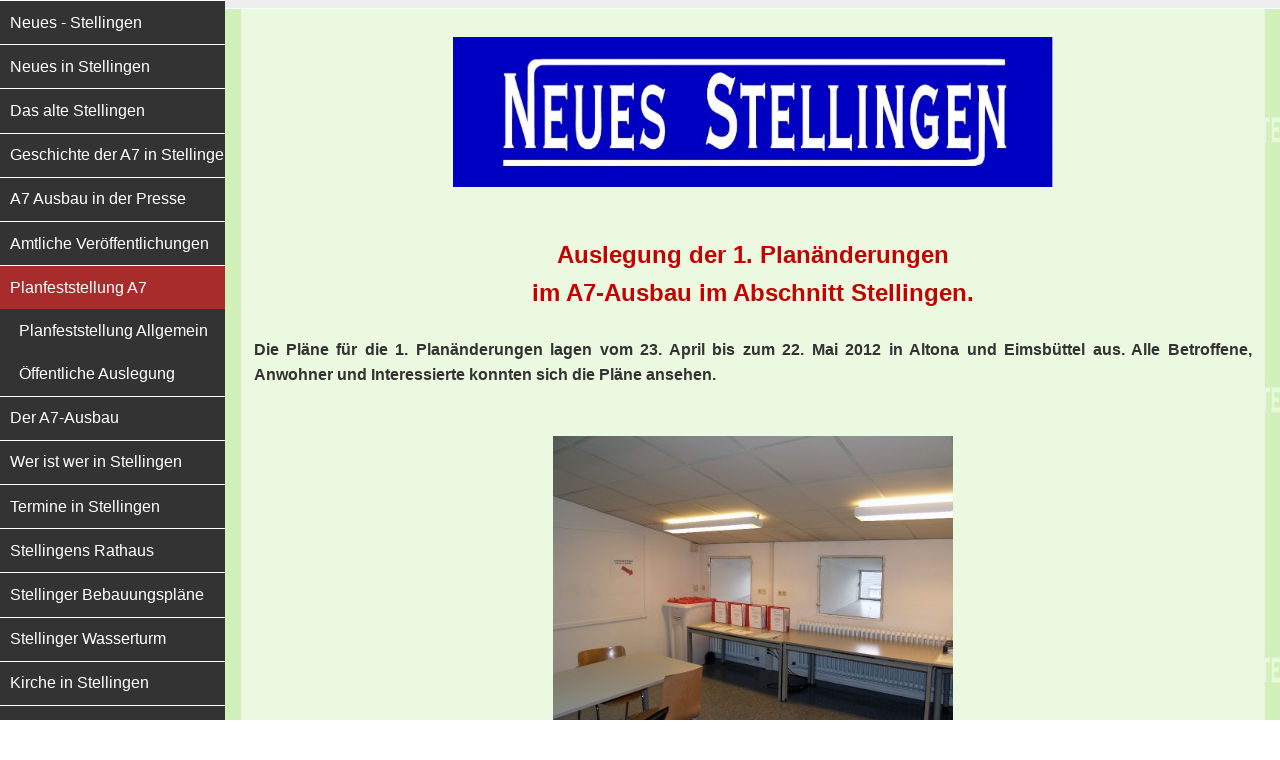

--- FILE ---
content_type: text/html
request_url: https://www.neues-stellingen.com/planfeststellung_a7/m_oeffentliche_auslegung.html
body_size: 8432
content:
<!DOCTYPE html PUBLIC "-//W3C//DTD XHTML 1.0 Transitional//EN" "http://www.w3.org/TR/xhtml1/DTD/xhtml1-transitional.dtd">
<html xmlns="http://www.w3.org/1999/xhtml" lang="de_CH">
<head>
<title>Öffentliche Auslegung</title>
<meta http-equiv="Content-Type" content="text/html; charset=UTF-8" />
<meta http-equiv="content-language" content="de_CH" />
<meta name="description" content="Auslegung der 1. Plan&amp;auml;nderungen im A7-Ausbau im Abschnitt Stellingen. 



 Die Pl&amp;auml;ne f&amp;uuml;r die 1. Plan&amp;auml;nderungen lagen vom 23. April bis zum 22. Mai 2012 in Altona und" />
<meta name="keywords" content="" />
<link rel="shortcut icon" href="/favicon.ico" type="image/x-icon" />
<link href="../center.css" rel="stylesheet" type="text/css" media="screen" />
<link href="../print.css" rel="stylesheet" type="text/css" media="print" />
<meta name="viewport" content="width=device-width, initial-scale=1.0" /><script src="../_js/jquery/jquery-1.7.1.min.js" type="text/javascript">
</script>
<link rel="stylesheet" href="../_js/lightbox/css/jquery.lightbox-0.5.css" type="text/css" media="screen" /><script src="../_js/lightbox/js/jquery.lightbox-0.5.min.js" type="text/javascript">
</script>
<script type="text/javascript">
//<![CDATA[
  $(function() {
    var groupNameToLinks = new Object(); 
    $('a[rel*=lightbox]').each(function(index, value) {
        var regExp = /lightbox\[(\w*)\]/; 
        var relValue = $(this).attr('rel');
        var groupId = regExp.exec(relValue)[1];
        if (!(groupId in groupNameToLinks)) { 
          groupNameToLinks[groupId] = new Array();
         }
        groupNameToLinks[groupId].push(value);
      });  
    for(var links in groupNameToLinks) {
      $(groupNameToLinks[links]).lightBox({fixedNavigation: true,
imageLoading: '../_js/lightbox/images/lightbox-ico-loading.gif',
imageBtnClose: '../_js/lightbox/images/lightbox-btn-close.gif',
imageBtnPrev: '../_js/lightbox/images/prev.gif',
imageBtnNext: '../_js/lightbox/images/next.gif',
imageBlank: '../_js/lightbox/images/lightbox-blank.gif',
txtOf: 'von',
txtImage: 'Bild'
});
    }
  });
//]]>
</script>
</head>
<body class="l-center">
<div id="layout"><!-- Menu toggle -->
 <a href="#menu" id="menuLink" class="menu-link"><!-- Hamburger icon -->
 <span></span></a> 
<div id="menu">
<div class="pure-menu">
<ul class="pure-menu-list">
<li class="pure-menu-item menu-item-divided "><a href="../index.html" target="_self" class="pure-menu-link">Neues - Stellingen</a></li>
<li class="pure-menu-item menu-item-divided "><a href="../neues_in_stellingen/m_neues_in_Stellingen_2018.html" target="_self" class="pure-menu-link">Neues in Stellingen</a></li>
<li class="pure-menu-item menu-item-divided "><a href="../altes_stellingen/m_altes_Stellingen.html" target="_self" class="pure-menu-link">Das alte Stellingen</a></li>
<li class="pure-menu-item menu-item-divided "><a href="../geschichte/m_Geschichte_der_A7.html" target="_self" class="pure-menu-link">Geschichte der A7 in Stellingen</a></li>
<li class="pure-menu-item menu-item-divided "><a href="../Presse/m_A7_Ausbau_in_der_Presse.html" target="_self" class="pure-menu-link">A7 Ausbau in der Presse</a></li>
<li class="pure-menu-item menu-item-divided "><a href="../amtliche_veroeffentlichungen/m_Amtliches.html" target="_self" class="pure-menu-link">Amtliche Veröffentlichungen</a></li>
<li class="pure-menu-item menu-item-divided pure-menu-selected"><a href="../planfeststellung_a7/m_Planfeststellungsverfahren_A7.html" target="_self" class="pure-menu-link">Planfeststellung A7</a> 
<ul class="pure-menu-list subNavigation">
<li class="pure-menu-item "><a href="../planfeststellung_a7/m_planfeststellung_allgemein.html" target="_self" class="pure-menu-link">Planfeststellung Allgemein</a></li>
<li class="pure-menu-item "><a href="../planfeststellung_a7/m_oeffentliche_auslegung.html" target="_self" class="pure-menu-link">Öffentliche Auslegung</a></li>
</ul>
</li>
<li class="pure-menu-item menu-item-divided "><a href="../der_a7-ausbau/m_der_A7-Ausbau.html" target="_self" class="pure-menu-link">Der A7-Ausbau</a></li>
<li class="pure-menu-item menu-item-divided "><a href="../wer_ist_wer/m_wer_ist_wer.html" target="_self" class="pure-menu-link">Wer ist wer in Stellingen</a></li>
<li class="pure-menu-item menu-item-divided "><a href="../termine_in_stellingen/m_Termine_in_Stellingen.html" target="_self" class="pure-menu-link">Termine in Stellingen</a></li>
<li class="pure-menu-item menu-item-divided "><a href="../stellingens_rathaus/m_Stellingens_Rathaus.html" target="_self" class="pure-menu-link">Stellingens Rathaus</a></li>
<li class="pure-menu-item menu-item-divided "><a href="../stellinger_bebauungsplaene/m_Stellinger_Bebauungsplaene.html" target="_self" class="pure-menu-link">Stellinger Bebauungspläne</a></li>
<li class="pure-menu-item menu-item-divided "><a href="../stellinger_wasserturm/m_Stellinger_Wasserturm.html" target="_self" class="pure-menu-link">Stellinger Wasserturm</a></li>
<li class="pure-menu-item menu-item-divided "><a href="../kirche_in_stellingen/m_Kirche_in_Stellingen.html" target="_self" class="pure-menu-link">Kirche in Stellingen</a></li>
<li class="pure-menu-item menu-item-divided "><a href="../neue_mitte_stellingen/m_neue_Mitte_Stellingen.html" target="_self" class="pure-menu-link">Neue Mitte Stellingen</a></li>
<li class="pure-menu-item menu-item-divided "><a href="../kleingartenvereine/m_Kleingartenvereine_in_Stellingen.html" target="_self" class="pure-menu-link">Kleingartenvereine in Stellingen</a></li>
<li class="pure-menu-item menu-item-divided "><a href="../stellinger_hof/m_Stellinger_Hof.html" target="_self" class="pure-menu-link">Stellinger Hof</a></li>
<li class="pure-menu-item menu-item-divided "><a href="../bilder_aus_stellingen/m_Bilder_aus_Stellingen.html" target="_self" class="pure-menu-link">Bilder aus Stellingen</a></li>
<li class="pure-menu-item menu-item-divided "><a href="../lexikon/m_Lexikon.html" target="_self" class="pure-menu-link">Lexikon</a></li>
<li class="pure-menu-item menu-item-divided "><a href="../telefonnummern/m_Telefonnummern.html" target="_self" class="pure-menu-link">Telefonnummern</a></li>
<li class="pure-menu-item menu-item-divided "><a href="../sprichworte/m_Sprichworte.html" target="_self" class="pure-menu-link">Sprichworte</a></li>
<li class="pure-menu-item menu-item-divided "><a href="../impressum_kontakt/m_Impressum.php" target="_self" class="pure-menu-link">Impressum &amp; Kontakt</a></li>
</ul>
<div id="search">
<div class="searchBar">
<form action="../4.php" method="get" name="search"><input class="searchInput" type="text" name="q" value="" /> <input class="searchButton" type="image" alt="Suchen" src="../_pics/ch_weblica_design_responsive_one/lupe/lupe.png" /></form>
</div>
</div>
</div>
</div>
<div id="main">
<div class="header"></div>
<div class="content">
<div class="pure-g">
<div id="centerContent" class="pure-u-1 pure-u-md-24-24"><a name="a5900" id="a5900"></a>
<div class="imageParagraph paragraphBase flex " id="pa5900"><img class="no-border" src="../_pics/18/_600x150_0_36923076923076925_0_0x67_eaf9df/neues_stellingen_3.jpg" alt="Neues_Stellingen" title="Neues_Stellingen" width="600" height="150" /></div>
<a name="a1717" id="a1717"></a> 
<div class="textParagraph paragraphBase flex " id="pa1717"><br />
<div style="text-align: center;"><span class="bigger" style="font-weight: bold; color: rgb(193, 0, 0);"><span style="font-weight: bold;">Auslegung der 1. Planänderungen</span></span><br />
<span class="bigger" style="font-weight: bold; color: rgb(193, 0, 0);"><span style="font-weight: bold;">im A7-Ausbau im Abschnitt Stellingen.</span></span><br />
</div>
<br />
<div style="text-align: justify;"><span style="font-weight: bold;">Die Pläne für die 1. Planänderungen lagen vom 23. April bis zum 22. Mai 2012 in Altona und Eimsbüttel aus. Alle Betroffene, Anwohner und Interessierte konnten sich die Pläne ansehen.</span>
<div style="text-align: justify;"><span style="font-weight: bold;"></span><br />
</div>
</div>
</div>
<a name="a1718" id="a1718"></a>
<div class="imageParagraph paragraphBase flex " id="pa1718"><a href="../_pics/295/Planaenderungen_werden_ausgelegt.jpg" rel="lightbox[2026]" title="Planänderungen im Planfeststellungsverfahren in Stellingen werden ausgelegt"><img class="no-border" src="../_pics/295/_400x300_0_390625_0_0x0_eaf9df/Planaenderungen_werden_ausgelegt.jpg" alt="Planänderungen im Planfeststellungsverfahren in Stellingen werden ausgelegt" title="Planänderungen im Planfeststellungsverfahren in Stellingen werden ausgelegt" width="400" height="300" /></a></div>
<a name="a1719" id="a1719"></a> 
<div class="textParagraph paragraphBase flex " id="pa1719"><span style=""></span>
<div style="text-align: center;"><span style="font-weight: bold; color: rgb(49, 13, 129);">Die Planänderungen im Planfeststellungsverfahren im Planabschnitt Stellingen<br />
werden öffentlich ausgelegt, hier im Rathaus Altona</span><br />
</div>
<br />
<div style="text-align: justify;"><span style="">Im Gegensatz zur Auslegung am Beginn des Planfeststellungsverfahrens mit 12 Ordnern liegen jetzt nur 4 Ordner aus. Es sind Übersichtspläne mit den Änderungen gegenüber den ersten Plänen enthalten. Man braucht deswegen nicht alles überprüfen. Die Einwendungen sind jetzt auch nur gegenüber den Änderungen möglich. Die alten Einwendungen bleiben aber Bestandteil des Planfeststellungsverfahrens. Zudem hatten die Betroffenen Anwohner vorab Informationen vom Vorhabensträger bekommen.</span><br />
</div>
</div>
<a name="a1721" id="a1721"></a>
<div class="imageParagraph paragraphBase flex " id="pa1721"><a href="../_pics/296/_1024x716_1_0_0_0x25_eaf9df/Ordner_mit_Plaenen.jpg" rel="lightbox[2029]" title="Vier Ordner mit Plaenen"><img class="no-border" src="../_pics/296/_400x280_0_390625_0_0x10_eaf9df/Ordner_mit_Plaenen.jpg" alt="Vier Ordner mit Plaenen" title="Vier Ordner mit Plaenen" width="400" height="280" /></a></div>
<a name="a1720" id="a1720"></a> 
<div class="textParagraph paragraphBase flex " id="pa1720">
<div style="text-align: center;"><span style=""></span><span style="font-weight: bold; color: rgb(49, 13, 129);">Die Planänderungen passen in nur vier Ordner</span><br />
</div>
<span style="">&nbsp;</span><br />
<div style="text-align: justify;"><span style="">In den Plänen sind beispielsweise die Höhen des Stellinger Deckels über der Umgebung in ganzer Länge enthalten. Sie liegen im Imbekstieg zwischen 1,89 m bis 3,09 m. inklusive der Nischen im Tunnel für Lichtzeichen, Hinweisschildern und Ventilatoren. Es gibt keine meterhohen Erhöhungen, wie sie lautstark von einigen befürchtet wurden. Im Schopbachweg ragt der Deckel an einigen Stellen bis über 4 m über die Umgebung heraus und steht nur ca. 5 m von den Häusern entfernt (im Imbekstieg ist die geringste Entfernung ca. 10 m). Alle Anwohner haben zudem vorab schon Pläne mit der Situation auf ihren eigenen Grundstücken bekommen.</span><br />
</div>
</div>
<a name="a1723" id="a1723"></a>
<div class="imageParagraph paragraphBase flex " id="pa1723"><a href="../_pics/297/Plan_vom_Stellinger_Deckel.jpg" rel="lightbox[2031]" title="Der Plan vom Stellinger Deckel"><img class="no-border" src="../_pics/297/_400x300_0_390625_0_0x0_eaf9df/Plan_vom_Stellinger_Deckel.jpg" alt="Der Plan vom Stellinger Deckel" title="Der Plan vom Stellinger Deckel" width="400" height="300" /></a></div>
<a name="a1722" id="a1722"></a> 
<div class="textParagraph paragraphBase flex " id="pa1722">
<div style="text-align: center;"><span style=""></span><span style="color: rgb(49, 13, 129); font-weight: bold;">Der Plan vom Stellinger Deckel befindet sich auf mehreren Blättern</span></div>
<span style=""></span><br />
<div style="text-align: justify;"><span style="">Weiter ist den Plänen zu entnehmen, wie die Behelfsbrücke für den Wördemanns Weg aussehen soll und wie sie hergestellt wird. Im Prinzip ähnlich, wie die Brücke für die Güterumgehungsbahn im vergangenen März. An der Ecke Wördemanns Weg und Olloweg kommt ein Treppenhaus zur Richtungsfahrbahn nach Süden und im Betriebsgebäude am Anfang des Theodor Schäfer Damms eine Treppe zur Richtungsfahrbahn nach Norden. Damit gibt es in der Mitte des Tunnels zusätzlich zu den Fluchttüren zur Gegenfahrbahn auch zwei Ausgänge nach draußen. Die Vorhandenen Lärmschutzwälle und Wände am Theodor Schäferdamm und hinter der Güterumgehungsbahn werden zurückgebaut. Am Theodor Schäferdamm wird die Tunneloberfläche einen ebenerdigen Übergang zur Straße erhalten. Der Wall hinter der Güterumgehungsbahn ist der verbreiterten Autobahn im Wege, er wird durch eine neue Lärmschutzwand am Rand der ausgebauten A7 ersetzt. Auf der jetzigen Wiese dahinter wird ein neues Regenrückhaltebecken angelegt.</span><br />
</div>
</div>
<a name="a1725" id="a1725"></a>
<div class="imageParagraph paragraphBase flex " id="pa1725"><a href="../_pics/298/_1024x742_1_0_0_0x12_eaf9df/Plan_mit_Einzelheiten.jpg" rel="lightbox[2033]" title="Plan vom Stellinger Deckel mit Einzelheiten"><img class="no-border" src="../_pics/298/_400x290_0_390625_0_0x5_eaf9df/Plan_mit_Einzelheiten.jpg" alt="Plan vom Stellinger Deckel mit Einzelheiten" title="Plan vom Stellinger Deckel mit Einzelheiten" width="400" height="290" /></a></div>
<a name="a1724" id="a1724"></a> 
<div class="textParagraph paragraphBase flex " id="pa1724">
<div style="text-align: center;"><span style=""></span><span style="font-weight: bold; color: rgb(49, 13, 129);">Einzelne Details mit genauer Ortsangabe sind auf den Plänen</span></div>
<span style=""></span><br />
<div style="text-align: justify;"><span style="">Wenn sich alle die Pläne ansehen würden, bekämen alle einen eigenen Eindruck der tatsächlichen Pläne und dem zukünftigen Stellinger Deckel und sind damit nicht mehr auf die teilweise fantasievollen Gerüchte angewiesen. Dann kann man über Fakten und tatsächlichen Belastungen miteinander reden, um die wirklichen Probleme anzugehen. Dazu gehört immer noch der Baulärm, der laut Baulärmuntersuchung der Fa. Obermeyer Planen + Beraten GmbH zeitweise über 10 dB(A) über dem Eingreifwert liegen soll. Ebenso die erst kürzlich durch den Bundesverkehrsminister geänderte Reihenfolge der Bauabschnitte. Jetzt soll der Abschnitt in Schnelsen zuerst gebaut werden und nicht der am stärksten belastete in Stellingen. Die Folge wird sein, dass später über den fertigen Teil in Schnelsen schneller mehr Fahrzeuge zur Baustelle in Stellingen gelangen können, der Stau und die damit verbundenen Probleme werden so noch gesteigert.&nbsp;Durch den geänderten Bauablauf wird die Bauzeit zudem in die Länge gezogen.<br />
<br />
Di</span><span style="">e Pläne für die geänderte Anschlussstelle Stellingen wurden auf der letzten Sitzung des Bürgerkomitees ausführlich erläutert. Die Umbaumaßnahmen für die Kreuzung Kieler Straße/Sortplatzring sollen zur nächsten Sitzung bekannt sein. Man kann gespannt sein, wie die Kreuzung „ertüchtigt“ werden soll, um den noch stärkeren Verkehr zu bewältigen.</span><br />
</div>
</div>
<a name="a1726" id="a1726"></a> 
<div class="textParagraph paragraphBase flex " id="pa1726">
<div style="text-align: center;"><span style=""></span>
<div style="font-family: Georgia,serif; text-align: center;">
<div style="font-family: Georgia,serif; text-align: center;" class="bigger">
<div style="font-family: Georgia,serif; text-align: center;">
<div style="text-align: center;"><span style="color: rgb(49, 13, 129); font-weight: bold;"><span style="color: rgb(255, 0, 0);"><span style="color: rgb(49, 13, 129); font-weight: bold;"><span style="color: rgb(255, 0, 0);"><span style="color: rgb(49, 13, 129); font-weight: bold;"><span style="color: rgb(255, 0, 0);"><span style="color: rgb(49, 13, 129); font-weight: bold;"><span style="color: rgb(255, 0, 0);"><span style="color: rgb(49, 13, 129); font-weight: bold;"><span style="color: rgb(255, 0, 0);"><span style="color: rgb(49, 13, 129); font-weight: bold;"><span style="color: rgb(255, 0, 0);"><span style="color: rgb(49, 13, 129); font-weight: bold;"><span style="color: rgb(255, 0, 0);"><span style="color: rgb(49, 13, 129); font-weight: bold;"><span style="color: rgb(255, 0, 0);"><span style="color: rgb(49, 13, 129); font-weight: bold;"><span style="color: rgb(255, 0, 0);"><span style="color: rgb(49, 13, 129); font-weight: bold;"><span style="color: rgb(255, 0, 0);"><span style="color: rgb(49, 13, 129); font-weight: bold;"><span style="color: rgb(255, 0, 0);"><span style="color: rgb(49, 13, 129); font-weight: bold;"><span style="color: rgb(255, 0, 0);"><span style="color: rgb(49, 13, 129); font-weight: bold;"><span style="color: rgb(255, 0, 0);"><span style="color: rgb(49, 13, 129); font-weight: bold;"><span style="color: rgb(255, 0, 0);"><span style="color: rgb(49, 13, 129); font-weight: bold;"><span style="color: rgb(255, 0, 0);"><span style="color: rgb(49, 13, 129); font-weight: bold;"><span style="color: rgb(255, 0, 0);"><span style="color: rgb(49, 13, 129); font-weight: bold;"><span style="color: rgb(255, 0, 0);"><span style="color: rgb(49, 13, 129); font-weight: bold;"><span style="color: rgb(255, 0, 0);"><span style="color: rgb(49, 13, 129); font-weight: bold;"><span style="color: rgb(255, 0, 0);"><span style="color: rgb(49, 13, 129); font-weight: bold;"><span style="color: rgb(255, 0, 0);"><span style="color: rgb(49, 13, 129); font-weight: bold;"><span style="color: rgb(255, 0, 0);"><span style="color: rgb(49, 13, 129); font-weight: bold;"><span style="color: rgb(255, 0, 0);"><span style="color: rgb(49, 13, 129); font-weight: bold;"><span style="color: rgb(255, 0, 0);"><span style="color: rgb(49, 13, 129); font-weight: bold;"><span style="color: rgb(255, 0, 0);"><span style="color: rgb(49, 13, 129); font-weight: bold;"><span style="color: rgb(255, 0, 0);"><span style="color: rgb(49, 13, 129); font-weight: bold;"><span style="color: rgb(255, 0, 0);"><span style="color: rgb(49, 13, 129); font-weight: bold;"><span style="color: rgb(255, 0, 0);"><span style="color: rgb(49, 13, 129); font-weight: bold;"><span style="color: rgb(255, 0, 0);"><span style="color: rgb(49, 13, 129); font-weight: bold;"><span style="color: rgb(255, 0, 0);"><span style="color: rgb(49, 13, 129); font-weight: bold;"><span style="color: rgb(255, 0, 0);"><span style="color: rgb(49, 13, 129); font-weight: bold;"><span style="color: rgb(255, 0, 0);"><span style="color: rgb(49, 13, 129); font-weight: bold;"><span style="color: rgb(255, 0, 0);"><span class="bigger">- - - - - - - -</span><span class="smaller" style="font-family: Verdana,Helvetica,sans-serif;"></span></span></span></span></span></span></span></span></span></span></span></span></span></span></span></span></span></span></span></span></span></span></span></span></span></span></span></span></span></span></span></span></span></span></span></span></span></span></span></span></span></span></span></span></span></span></span></span></span></span></span></span></span></span></span></span></span></span></span></span></span></span></span></span></span></div>
</div>
</div>
</div>
<span style="font-weight: bold;"><span style="font-weight: bold;"><span style="font-family: Arial,Helvetica,Verdana,sans-serif; font-weight: bold;" class="big"></span><span class="bigger" style="font-weight: bold; color: rgb(255, 0, 0); font-family: Trebuchet MS,Verdana,sans-serif;"></span></span></span><span style="font-weight: bold;"><span style="font-weight: bold;"><span class="bigger" style="font-weight: bold; color: rgb(255, 0, 0); font-family: Trebuchet MS,Verdana,sans-serif;"></span></span></span><span style="font-weight: bold;"><span style="font-weight: bold;"></span></span></div>
</div>
<a name="a1652" id="a1652"></a> 
<div class="textParagraph paragraphBase flex " id="pa1652"><span class="bigger" style="font-weight: bold; font-family: Georgia,serif; color: rgb(0, 0, 255);"><span style="font-weight: bold;"><br />
</span></span>
<div style="text-align: center; font-family: Verdana,Helvetica,sans-serif;"><span class="bigger" style="font-weight: bold; color: rgb(0, 0, 255);"><span style="font-weight: bold;"><span style="color: rgb(193, 0, 0);">Planänderungen zum A7 Ausbau</span></span></span><br />
<span class="bigger" style="font-weight: bold; color: rgb(0, 0, 255);"><span style="font-weight: bold;"><span style="color: rgb(193, 0, 0);">im Abschnitt Stellingen werden ausgelegt.<br />
<br />
</span></span></span></div>
<span class="big" style="font-weight: bold; color: rgb(49, 13, 129); font-family: Verdana,Helvetica,sans-serif;">Anzeige im Amtlichen Anzeiger Nr. 28 vom 10. APRIL 2012, Überschrift:</span><br style="font-family: Verdana,Helvetica,sans-serif;" />
<br style="font-family: Verdana,Helvetica,sans-serif;" />
<span style="font-weight: bold; font-family: Verdana,Helvetica,sans-serif;">Planfeststellungsverfahren für die 6-/8-streifige Erweiterung der A 7, Planungsabschnitt Stellingen von der Anschlussstelle Hamburg-Volkspark bis zum Autobahndreieck Hamburg-Nordwest – Beantragung von Planänderungen –</span><br style="font-family: Verdana,Helvetica,sans-serif;" />
 <span style="font-family: Verdana,Helvetica,sans-serif;"></span><br style="font-family: Verdana,Helvetica,sans-serif;" />
<span style="font-weight: bold; color: rgb(49, 13, 129); font-family: Verdana,Helvetica,sans-serif;"><span style="font-weight: bold;">Die geänderten Planunterlagen werden<br />
<span style="color: rgb(0, 0, 255);" class="bigger">vom 23. April 2012 bis zum 22. Mai 2012</span><br />
zur Einsicht ausgelegt.</span></span><br style="font-family: Verdana,Helvetica,sans-serif;" />
<br style="font-family: Verdana,Helvetica,sans-serif;" />
<span style="font-family: Verdana,Helvetica,sans-serif;">&nbsp;</span><br style="font-family: Verdana,Helvetica,sans-serif;" />
<span class="bigger" style="font-weight: bold; color: rgb(49, 13, 129); font-family: Verdana,Helvetica,sans-serif;"><span style="font-weight: bold;">Die Orte, an denen die Pläne ausliegen:</span></span><br style="font-family: Verdana,Helvetica,sans-serif;" />
 <span style="font-family: Verdana,Helvetica,sans-serif;"></span><br style="font-family: Verdana,Helvetica,sans-serif;" />
<span style="font-family: Verdana,Helvetica,sans-serif;"></span><span class="big" style="font-weight: bold; font-family: Verdana,Helvetica,sans-serif; color: rgb(0, 0, 255);"><span style="font-weight: bold;">Bezirksamt Eimsbüttel</span></span><br style="font-family: Verdana,Helvetica,sans-serif;" />
<span style="font-family: Verdana,Helvetica,sans-serif;">Grindelberg 66, 20144 Hamburg, Raum 306</span><br style="font-family: Verdana,Helvetica,sans-serif;" />
<span style="font-family: Verdana,Helvetica,sans-serif;">Montag bis Donnerstag von 8.30 Uhr bis 16.00 Uhr</span> <span style="font-family: Verdana,Helvetica,sans-serif;">und Freitag von 8.30 Uhr bis 14.00 Uhr;</span><br style="font-family: Verdana,Helvetica,sans-serif;" />
<span style="font-family: Verdana,Helvetica,sans-serif;">(an Feiertagen ist das Haus geschlossen)</span><br style="font-family: Verdana,Helvetica,sans-serif;" />
 <span style="font-family: Verdana,Helvetica,sans-serif;"></span><br style="font-family: Verdana,Helvetica,sans-serif;" />
<span style="font-weight: bold; color: rgb(193, 0, 0); font-family: Verdana,Helvetica,sans-serif;">und</span><br style="font-family: Verdana,Helvetica,sans-serif;" />
 <span style="font-family: Verdana,Helvetica,sans-serif;"></span><br style="font-family: Verdana,Helvetica,sans-serif;" />
<span style="font-family: Verdana,Helvetica,sans-serif;"></span><span class="big" style="font-weight: bold; font-family: Verdana,Helvetica,sans-serif; color: rgb(0, 0, 255);"><span style="font-weight: bold;">Bezirksamt Altona</span></span><span class="big" style="font-family: Verdana,Helvetica,sans-serif; color: rgb(0, 0, 255);">, Altonaer Rathaus</span><br style="font-family: Verdana,Helvetica,sans-serif;" />
<span style="font-family: Verdana,Helvetica,sans-serif;">Platz der Republik 1, 22765 Hamburg, Raum 342</span><br style="font-family: Verdana,Helvetica,sans-serif;" />
<span style="font-family: Verdana,Helvetica,sans-serif;">Montag bis Donnerstag von 9.00 Uhr bis 16.00 Uhr</span> <span style="font-family: Verdana,Helvetica,sans-serif;">und Freitag von 9.00 Uhr bis 14.00 Uhr</span><br style="font-family: Verdana,Helvetica,sans-serif;" />
 <span style="font-family: Verdana,Helvetica,sans-serif;">(an Feiertagen ist das Haus geschlossen).<br />
</span><br style="font-family: Verdana,Helvetica,sans-serif;" />
<div style="text-align: justify;"><span style="font-family: Verdana,Helvetica,sans-serif;">Einwendungen gegen die Planänderungen können bis zwei Wochen nach Ablauf der Auslegungsfrist erhoben werden. Einwendungen sind allein gegen die Änderungen zu richten. Hinsichtlich des ursprünglich ausgelegten Inhalts der Planung ist die Einwendungsfrist verstrichen. Die insoweit bereits jetzt bei der Planfeststellungsbehörde vorliegenden Einwendungen und Stellungnahmen bleiben Bestandteil des Verfahrens und müssen nicht erneut eingereicht werden.</span><br />
<span style="font-family: Verdana,Helvetica,sans-serif;"></span><br style="font-family: Verdana,Helvetica,sans-serif;" />
<span style="font-family: Verdana,Helvetica,sans-serif;">Nach Ablauf der Einwendungsfrist sollen die rechtzeitig erhobenen Einwendungen und Stellungnahmen gegen die Änderungen mit der Vorhabenträgerin, den Behörden, den Trägern öffentlicher Belange, den Betroffenen, den Personen, die Einwendungen gegen die Änderungen erhoben haben, erörtert werden. Mit denjenigen Betroffenen, die vom Erörterungstermin im September 2011 auf Grund der fehlenden Bekanntmachung im Amtlichen Anzeiger nicht erfahren und deshalb nicht daran teilgenommen haben, können auch die ursprünglich erhobenen Einwendungen und Stellungnahmen erörtert werden.</span><br />
<span style="font-family: Verdana,Helvetica,sans-serif;"></span><br />
<span style="font-family: Verdana,Helvetica,sans-serif;">Der Erörterungstermin wird mindestens eine Woche vorher im Amtlichen Anzeiger bekannt gemacht.</span><br style="font-family: Verdana,Helvetica,sans-serif;" />
</div>
<br />
<br style="font-family: Verdana,Helvetica,sans-serif;" />
<span class="big" style="font-weight: bold; font-family: Verdana,Helvetica,sans-serif; color: rgb(49, 13, 129);"><span style="font-weight: bold;">Die genauen Bedingungen und alles weitere zu den Planänderungen sind im<br />
Amtlichen Anzeiger Nr 28, 2012 ab Seite 639 nachzulesen.</span></span><br style="font-family: Verdana,Helvetica,sans-serif;" />
 <span style="font-family: Verdana,Helvetica,sans-serif;"></span><br style="font-family: Verdana,Helvetica,sans-serif;" />
<span style="font-weight: bold; font-family: Verdana,Helvetica,sans-serif; color: rgb(0, 0, 255);"><span style="font-weight: bold;">Der Amtliche Anzeiger Nr. 28 im Internet:</span></span><br style="font-family: Verdana,Helvetica,sans-serif;" />
<span style="font-family: Verdana,Helvetica,sans-serif;"><a href="http://www.luewu.de/anzeiger/2012/28.pdf" target="_blank">www.luewu.de/anzeiger/2012/28.pdf</a></span><br style="font-family: Verdana,Helvetica,sans-serif;" />
 <span style="font-family: Verdana,Helvetica,sans-serif;"><br />
</span><span style="font-weight: bold; font-family: Verdana,Helvetica,sans-serif; color: rgb(0, 0, 255);"><span style="font-weight: bold;">Die Bekanntmachung auf Hamburg.de mit etlichen Plänen zum herunterladen:</span></span><br style="font-family: Verdana,Helvetica,sans-serif;" />
<span style="font-family: Verdana,Helvetica,sans-serif;"><a href="http://www.hamburg.de/np-a7-stellingen/2720136/artikel-a7-stellingen.html" target="_blank">www.hamburg.de/np-a7-stellingen/2720136/artikel-a7-stellingen.html</a></span></div>
<a name="a1653" id="a1653"></a> 
<div class="textParagraph paragraphBase flex " id="pa1653">
<div style="text-align: center;"><span style=""></span>
<div style="font-family: Georgia,serif; text-align: center;">
<div style="font-family: Georgia,serif; text-align: center;" class="bigger">
<div style="font-family: Georgia,serif; text-align: center;">
<div style="text-align: center;"><span style="color: rgb(49, 13, 129); font-weight: bold;"><span style="color: rgb(255, 0, 0);"><span style="color: rgb(49, 13, 129); font-weight: bold;"><span style="color: rgb(255, 0, 0);"><span style="color: rgb(49, 13, 129); font-weight: bold;"><span style="color: rgb(255, 0, 0);"><span style="color: rgb(49, 13, 129); font-weight: bold;"><span style="color: rgb(255, 0, 0);"><span style="color: rgb(49, 13, 129); font-weight: bold;"><span style="color: rgb(255, 0, 0);"><span style="color: rgb(49, 13, 129); font-weight: bold;"><span style="color: rgb(255, 0, 0);"><span style="color: rgb(49, 13, 129); font-weight: bold;"><span style="color: rgb(255, 0, 0);"><span style="color: rgb(49, 13, 129); font-weight: bold;"><span style="color: rgb(255, 0, 0);"><span style="color: rgb(49, 13, 129); font-weight: bold;"><span style="color: rgb(255, 0, 0);"><span style="color: rgb(49, 13, 129); font-weight: bold;"><span style="color: rgb(255, 0, 0);"><span style="color: rgb(49, 13, 129); font-weight: bold;"><span style="color: rgb(255, 0, 0);"><span style="color: rgb(49, 13, 129); font-weight: bold;"><span style="color: rgb(255, 0, 0);"><span style="color: rgb(49, 13, 129); font-weight: bold;"><span style="color: rgb(255, 0, 0);"><span style="color: rgb(49, 13, 129); font-weight: bold;"><span style="color: rgb(255, 0, 0);"><span style="color: rgb(49, 13, 129); font-weight: bold;"><span style="color: rgb(255, 0, 0);"><span style="color: rgb(49, 13, 129); font-weight: bold;"><span style="color: rgb(255, 0, 0);"><span style="color: rgb(49, 13, 129); font-weight: bold;"><span style="color: rgb(255, 0, 0);"><span style="color: rgb(49, 13, 129); font-weight: bold;"><span style="color: rgb(255, 0, 0);"><span style="color: rgb(49, 13, 129); font-weight: bold;"><span style="color: rgb(255, 0, 0);"><span style="color: rgb(49, 13, 129); font-weight: bold;"><span style="color: rgb(255, 0, 0);"><span style="color: rgb(49, 13, 129); font-weight: bold;"><span style="color: rgb(255, 0, 0);"><span style="color: rgb(49, 13, 129); font-weight: bold;"><span style="color: rgb(255, 0, 0);"><span style="color: rgb(49, 13, 129); font-weight: bold;"><span style="color: rgb(255, 0, 0);"><span style="color: rgb(49, 13, 129); font-weight: bold;"><span style="color: rgb(255, 0, 0);"><span style="color: rgb(49, 13, 129); font-weight: bold;"><span style="color: rgb(255, 0, 0);"><span style="color: rgb(49, 13, 129); font-weight: bold;"><span style="color: rgb(255, 0, 0);"><span style="color: rgb(49, 13, 129); font-weight: bold;"><span style="color: rgb(255, 0, 0);"><span style="color: rgb(49, 13, 129); font-weight: bold;"><span style="color: rgb(255, 0, 0);"><span style="color: rgb(49, 13, 129); font-weight: bold;"><span style="color: rgb(255, 0, 0);"><span style="color: rgb(49, 13, 129); font-weight: bold;"><span style="color: rgb(255, 0, 0);"><span style="color: rgb(49, 13, 129); font-weight: bold;"><span style="color: rgb(255, 0, 0);"><span style="color: rgb(49, 13, 129); font-weight: bold;"><span style="color: rgb(255, 0, 0);"><span class="bigger">- - - - - - - -&nbsp;</span><span class="smaller" style="font-family: Verdana,Helvetica,sans-serif;"></span></span></span></span></span></span></span></span></span></span></span></span></span></span></span></span></span></span></span></span></span></span></span></span></span></span></span></span></span></span></span></span></span></span></span></span></span></span></span></span></span></span></span></span></span></span></span></span></span></span></span></span></span></span></span></span></span></span></span></span></span></span></span></span></span></div>
</div>
</div>
</div>
<span style="font-weight: bold;"><span style="font-weight: bold;"><span style="font-family: Arial,Helvetica,Verdana,sans-serif; font-weight: bold;" class="big"></span><span class="bigger" style="font-weight: bold; color: rgb(255, 0, 0); font-family: Trebuchet MS,Verdana,sans-serif;"></span></span></span><span style="font-weight: bold;"><span style="font-weight: bold;"><span class="bigger" style="font-weight: bold; color: rgb(255, 0, 0); font-family: Trebuchet MS,Verdana,sans-serif;"></span></span></span><span style="font-weight: bold;"><span style="font-weight: bold;"></span></span></div>
</div>
<a name="a209" id="a209"></a> 
<div class="textParagraph paragraphBase flex " id="pa209"><br />
<br />
<div style="text-align: center;"><span class="bigger" style="font-family: Verdana,Helvetica,sans-serif; font-weight: bold; color: rgb(193, 0, 0);">Öffentliche Auslegung der Planfeststellungsunterlagen der Autobahnverbreiterung in Stellingen und des Stellinger Autobahndeckels.</span><br />
<span class="bigger" style="font-family: Verdana,Helvetica,sans-serif; font-weight: bold; color: rgb(193, 0, 0);"></span></div>
<span class="bigger" style="font-family: Verdana,Helvetica,sans-serif; font-weight: bold; color: rgb(193, 0, 0);"><br />
</span><span style="font-weight: bold;"><span style="color: rgb(153, 51, 0); font-weight: bold;">Die Orte waren:</span></span><br />
<br />
 
<ol>
<li>Das Bezirksamt Eimsbüttel, Raum 306, Grindelberg 66, 22527 Hamburg &nbsp; (Montag bis Donnerstag&nbsp;von 8:30 Uhr bis 16:00 Uhr, Freitag von 8:30 Uhr bis 14:00 Uhr)</li>
<li>und das Bezirksamt Altona, Technisches Rathaus, Raum 3-6, Jessenstraße 1-3, 22767 Hamburg (Montag bis Freitag von 8:00 Uhr bis 18:00 Uhr)</li>
</ol>
</div>
<a name="a210" id="a210"></a> 
<div class="textParagraph paragraphBase flex " id="pa210">
<div style="text-align: justify;"><span class="normal" style="font-weight: bold; font-family: Verdana,Helvetica,sans-serif;"><span style="color: rgb(96, 0, 75);">Die Pläne lagen vom 17. Januar bis zum 16. Februar 2011 in Eimsbüttel und in Altona öffentlich aus. Jeder betroffene Anwohner aus Stellingen hätte sich die Pläne ansehen können. Jetzt kann keiner sagen, er hätte etwas nicht gewusst. Fragen zu Details und nicht verstandenem konnten Donnerstags im Stellinger Rathaus Mitarbeitern der DEGES und der BSU gestellt werden. Diese Gelegenheit hätten alle wahrnehmen können.</span></span><br class="normal" style="font-weight: bold; font-family: Verdana,Helvetica,sans-serif;" />
</div>
<div style="text-align: justify;"><span class="normal" style="font-weight: bold; font-family: Verdana,Helvetica,sans-serif;"><span style="color: rgb(96, 0, 75);"></span></span><br class="normal" style="font-weight: bold; font-family: Verdana,Helvetica,sans-serif;" />
<span class="normal" style="font-weight: bold; font-family: Verdana,Helvetica,sans-serif;"><span style="color: rgb(96, 0, 75);">Noch ein Jahr später sind einige sehr erstaunt, etwas über die höhere Durchfahrtshöhe oder anderes zu erfahren. Tatsächlich war das meiste schon Bestandteil der Pläne. So wurden Beispielsweise die 4,80 Meter</span> <span style="color: rgb(96, 0, 75);"><span style="font-weight: bold;"><span style="color: rgb(96, 0, 75);"></span></span></span><span style="color: rgb(96, 0, 75);">Durchfahrtshöhe im Stellinger Planungsabschnitt in der öffentlichen Plandiskussion in Stellingen am 16.11.2010 vorgestellt (siehe dazu auch die Drucksache 20/2920, Schriftliche Kleine Anfrage in der Parlamentsdatenbank der Hamburger Bürgerschaft).</span> <span style="color: rgb(96, 0, 75);">Trotzdem soll das über ein Jahr später für viele Betroffenen, die Presse und selbst für einige Abgeordnete völlig neu sein? Man darf die Frage stellen, hat&nbsp;damals denn keiner zugehört oder hat der Aufschrei ein Jahr später einen anderen Grund, wenn ja, welchen?</span></span><br />
<span style=""></span></div>
<span style=""></span></div>
<a name="a211" id="a211"></a>
<div class="imageParagraph paragraphBase flex " id="pa211"><img class="no-border" src="../_pics/38/_400x300_0_390625_0_0x0_eaf9df/Oeffentliche_Auslegung_Altona.jpg" alt="Öffentliche Auslegung in Altona" title="Öffentliche Auslegung in Altona" width="400" height="300" /></div>
<a name="a212" id="a212"></a> 
<div class="textParagraph paragraphBase flex " id="pa212">
<div class="big" style="text-align: center; font-family: Courier New,Courier,monospace; font-weight: bold; color: rgb(96, 0, 75);">Öffentliche Ausl<span class="normal">egung der Planunterl</span>agen in Altona<br />
<span class="small">Da Altona vom Ausbau in Stellingen nicht direkt betroffen ist, kammen hier weniger Besucher, man hatte mehr Ruhe und Zeit zum Lesen der Unterlagen.<br />
Alle Unterlagen waren 3 mal vorhanden.<br />
<br />
</span></div>
</div>
<a name="a213" id="a213"></a>
<div class="imageParagraph paragraphBase flex " id="pa213"><img class="no-border" src="../_pics/39/_400x290_0_390625_0_0x8_eaf9df/Ordner.jpg" alt="Ordner.jpg" title="Ordner.jpg" width="400" height="290" /></div>
<a name="a214" id="a214"></a> 
<div class="textParagraph paragraphBase flex " id="pa214">
<div style="text-align: center;"><span class="big" style="font-family: Courier New,Courier,monospace; font-weight: bold; color: rgb(96, 0, 75);">8 Ordner mit den Plänen, 1 Ordner mit dem Umweltverträglichkeitsgutachten und 3 Ordner mit Baugrundgutachten.</span><br style="font-family: Courier New,Courier,monospace; font-weight: bold; color: rgb(96, 0, 75);" />
<span style="font-family: Courier New,Courier,monospace; font-weight: bold; color: rgb(96, 0, 75);">Ein Gutachten über die Anwohnerverträglichkeit fehlte leider.</span><br />
</div>
<span style=""><br />
</span>
<div style="text-align: justify;"><span class="normal" style="font-family: Verdana,Helvetica,sans-serif;"><span style="color: rgb(96, 0, 75);"><span style="font-weight: bold;">In den Plänen standen die genauen Daten und Standorte aller Bauwerke. Hierzu gehörten auch umfangreiche Gutachten und Angaben zum Bauablauf.</span></span></span><br />
<span style=""><span style="color: rgb(96, 0, 75);" class="big"></span></span></div>
<span style=""><span style="color: rgb(96, 0, 75);" class="big"><br />
<br />
</span></span></div>
<a name="a215" id="a215"></a>
<div class="imageParagraph paragraphBase flex " id="pa215"><a href="../_pics/40/Planfeststellungsunterlagen.jpg" rel="lightbox[347]" title="Planfeststellungsunterlagen.jpg"><img class="no-border" src="../_pics/40/_400x300_0_390625_0_0x0_eaf9df/Planfeststellungsunterlagen.jpg" alt="Planfeststellungsunterlagen.jpg" title="Planfeststellungsunterlagen.jpg" width="400" height="300" /></a></div>
<a name="a216" id="a216"></a> 
<div class="textParagraph paragraphBase flex " id="pa216">
<div style="text-align: center;"><span class="big" style="font-family: Courier New,Courier,monospace; font-weight: bold; color: rgb(96, 0, 75);">Meterlange Pläne, zusammengefaltet, damit sie in die Ordner passen</span><br />
</div>
<br class="normal" style="color: rgb(96, 0, 75); font-family: Verdana,Helvetica,sans-serif;" />
<div style="text-align: justify;"><span class="normal" style="color: rgb(96, 0, 75); font-weight: bold; font-family: Verdana,Helvetica,sans-serif;">Beispielsweise konnte man sich mit den Unterlagen die Behelfsbrücke vom Wördemanns Weg erstmalig konkret Vorstellen. Neben der jetzigen Brücke werden Rampen auf dem Parkplatz des griechischen Restaurants, Ecke Wördemanns Weg/Nienredder und vor der Einfahrt zum Theodor Schäfer Damm gebaut. Darauf wird eine vorher gebaute Fachwerkbrücke aufgesetzt. Erst nach Fertigstellung der Behelfsbrücke wird die vorhandene Brücke abgerissen, um die Sperrung so kurz wie möglich zu halten. Nur in der Zeit, in der der Stellinger Deckel direkt unter der Behelfsbrücke gebaut wird, muss der Wördemanns Weg für kurze Zeit komplett gesperrt werden. Die Zufahrt vom Wördemanns Weg zum Imbekstieg, Olloweg und Nienredder wird über Rampen während der Bauzeit weiter möglich sein. Nur der Theodor Schäfer Damm wird durch die Behelfsbrücke gesperrt. Eine Ersatzzufahrt wird direkt hinter der erst kürzlich gebauten Druckerei vom Flamingoweg aus eingerichtet.</span><br class="normal" style="color: rgb(96, 0, 75); font-weight: bold; font-family: Verdana,Helvetica,sans-serif;" />
<br class="normal" style="color: rgb(96, 0, 75); font-weight: bold; font-family: Verdana,Helvetica,sans-serif;" />
<span class="normal" style="color: rgb(96, 0, 75); font-family: Verdana,Helvetica,sans-serif;"><span style="font-weight: bold;">Auf der Behelfsbrücke wird ein 3,5 Meter breiter Fahrstreifen für Fahrzeuge und ein ca. 2 Meter breiter Fußweg über die Autobahnbaustelle führen. Die Seiten sind ca. 4 Meter hoch und verleihen der Brücke ihre Stabilität. Sie ist ca 50 Meter lang, mit den Rampen ca. 180 Meter und ist an der höchsten Stelle in der Nähe zum Imbekstieg ca. 2,80 Meter über der Fahrbahn an den Enden der Rampen. Die Steigung beträgt bis zu 5% auf der östlichen und 2% auf der westlichen Autobahnseite.</span></span><span class="big" style="color: rgb(96, 0, 75);"></span></div>
<span class="big" style="color: rgb(96, 0, 75);"></span></div>
<a name="a217" id="a217"></a>
<div class="imageParagraph paragraphBase flex " id="pa217"><a href="../_pics/41/Bauphasen.jpg" rel="lightbox[349]" title="Bauphasen.jpg"><img class="no-border" src="../_pics/41/_400x300_0_390625_0_0x0_eaf9df/Bauphasen.jpg" alt="Bauphasen.jpg" title="Bauphasen.jpg" width="400" height="300" /></a></div>
<a name="a218" id="a218"></a> 
<div class="textParagraph paragraphBase flex " id="pa218">
<div style="text-align: center;">
<div class="big" style="text-align: center; font-family: Courier New,Courier,monospace; font-weight: bold; color: rgb(96, 0, 75);"><span class="normal">Die Bauphase&nbsp;</span><span class="normal" style="font-weight: bold; font-family: Courier New,Courier,monospace; color: rgb(96, 0, 75);">1 bis 12</span><br />
</div>
</div>
<br />
<div style="text-align: justify;"><span class="normal" style="color: rgb(96, 0, 75); font-family: Verdana,Helvetica,sans-serif;"><span style="font-weight: bold;">An Hand dieser Pläne konnten viele bisher nicht bekannte Einzelheiten genau geprüft werden.&nbsp;Mögliche Erkenntnisse haben anscheinend nicht viele aus den Plänen ziehen können. Die Unterlagen waren dazu wohl zu umfangreich und fachlich zu kompliziert.</span></span><span class="big" style="color: rgb(96, 0, 75);"><span style="color: rgb(0, 0, 0); font-weight: bold;"></span></span><span class="big" style="color: rgb(96, 0, 75); font-weight: bold; font-style: italic;"></span><br />
<span class="big" style="color: rgb(96, 0, 75); font-weight: bold; font-style: italic;"></span></div>
<span class="big" style="color: rgb(96, 0, 75); font-weight: bold; font-style: italic;"><br />
<br />
</span></div>
<a name="a219" id="a219"></a>
<div class="imageParagraph paragraphBase flex " id="pa219"><a href="../_pics/42/Bauphasen_5.jpg" rel="lightbox[351]" title="Bauphasen_5.jpg"><img class="no-border" src="../_pics/42/_400x300_0_390625_0_0x0_eaf9df/Bauphasen_5.jpg" alt="Bauphasen_5.jpg" title="Bauphasen_5.jpg" width="400" height="300" /></a></div>
<a name="a220" id="a220"></a> 
<div class="textParagraph paragraphBase flex " id="pa220">
<div style="text-align: center; font-family: Courier New,Courier,monospace; font-weight: bold; color: rgb(96, 0, 75);" class="big"><span class="normal">Die Bauphase 5 im Detail<br />
<br />
</span>
<div style="text-align: left;">
<div style="text-align: left;">
<div style="text-align: justify;"><span class="small" style="color: rgb(30, 30, 30); font-family: Verdana,Helvetica,sans-serif; font-weight: bold;">Die Auslegung der Pläne ist beendet und die Einwendungsfrist ist am 2. März 2011 abgelaufen.</span><br style="font-family: Verdana,Helvetica,sans-serif; font-weight: bold;" class="small" />
<span class="small" style="color: rgb(30, 30, 30); font-family: Verdana,Helvetica,sans-serif; font-weight: bold;"></span><br style="font-family: Verdana,Helvetica,sans-serif; font-weight: bold;" class="small" />
<span class="small" style="color: rgb(30, 30, 30); font-family: Verdana,Helvetica,sans-serif; font-weight: bold;">Die Einwendungen werden von den Behörden geprüft. In einem Erörterungstermin wurden die Einwendungen zwischen Einwendern und dem Vorhabensträger besprochen. Danach wird von&nbsp;der BWVI und der DEGES entschieden, ob die jeweilige Einwendung zu Änderungen der PLäne führt oder abgelehnt wird. Wegen der notwendigen Planänderungen werden die geänderten Pläne 2012 erneut ausgelegt und ein weiterer Erörterungstermin folgt.</span><br style="font-family: Verdana,Helvetica,sans-serif; font-weight: bold;" class="small" />
<span class="small" style="color: rgb(30, 30, 30); font-family: Verdana,Helvetica,sans-serif; font-weight: bold;"></span><br style="font-family: Verdana,Helvetica,sans-serif; font-weight: bold;" class="small" />
<span class="small" style="color: rgb(30, 30, 30); font-family: Verdana,Helvetica,sans-serif; font-weight: bold;">Danach entscheidet die Planfeststellungesbehörde über den Plan und bestimmt möglicherweise Auflagen oder verlangt weitere Änderungen. Zum Schluss endet das Verfahren mit einem Planfeststellungsbeschluss. Der Beschluss wird nach einem Monat oder nach Ende des letzten Vefahrens vor dem Oberverwaltungsgericht rechtskräftig.</span><br style="font-family: Verdana,Helvetica,sans-serif; font-weight: bold;" class="small" />
<span class="small" style="color: rgb(30, 30, 30); font-family: Verdana,Helvetica,sans-serif; font-weight: bold;"></span><br class="small" style="color: rgb(30, 30, 30); font-family: Verdana,Helvetica,sans-serif; font-weight: bold;" />
<span class="small" style="color: rgb(30, 30, 30); font-family: Verdana,Helvetica,sans-serif; font-weight: bold;">Im Falle der Ablehnung der Einwendungen kann der jeweilige Einwender gegen die Entscheidung beim Oberverwaltungsgericht eine Klage einreichen. Klagen können nur direkt vom A7 Ausbau Betroffene und es besteht eine Anwaltspflicht. Gegenstand der Klagen können nur die abgelehnten Einwendungen sein, es können keine neuen Einwendungen nachgereicht werden.</span><br style="font-family: Verdana,Helvetica,sans-serif; font-weight: bold;" class="small" />
<span class="small" style="color: rgb(30, 30, 30); font-family: Verdana,Helvetica,sans-serif; font-weight: bold;"></span><br style="font-family: Verdana,Helvetica,sans-serif; font-weight: bold;" class="small" />
<span class="small" style="color: rgb(30, 30, 30); font-family: Verdana,Helvetica,sans-serif; font-weight: bold;"></span> <span class="small" style="font-family: Verdana,Helvetica,sans-serif; font-weight: bold;">Für alle, die noch einmal die Pläne&nbsp;sehen wollen, sind viele der Pläne im Internet herunterzuladen:</span><br class="big" style="font-family: Verdana,Helvetica,sans-serif;" />
</div>
<br class="big" style="font-family: Verdana,Helvetica,sans-serif;" />
<span class="big" style="font-family: Verdana,Helvetica,sans-serif;"><a href="http://www.hamburg.de/np-a7-stellingen/2720136/artikel-a7-stellingen.html" target="_blank">Pläne zum A7 Ausbau in Stellingen</a></span><br />
<span style=""></span><span style=""></span><br />
<br />
</div>
<span class="normal"></span></div>
<span class="normal"></span></div>
</div>
</div>
</div>
</div>
<div class="footer">
<div id="breadcrumb" class="pure-menu">
<ul class="pure-menu-list">
<li class="pure-menu-item"><a class="pure-menu-link" href="../index.html" title="Neues  -  Stellingen"><span>Neues - Stellingen</span></a></li>
<li class="pure-menu-item"><a class="pure-menu-link" href="../planfeststellung_a7/m_Planfeststellungsverfahren_A7.html" title="Planfeststellung A7"><span>Planfeststellung A7</span></a></li>
<li class="pure-menu-item pure-menu-selected"><a class="pure-menu-link" href="../planfeststellung_a7/m_oeffentliche_auslegung.html" title="Öffentliche Auslegung"><span>Öffentliche Auslegung</span></a></li>
</ul>
</div>
<div id="shortcuts" class="pure-menu">
<ul class="pure-menu-list">
<li class="pure-menu-item"><a class="pure-menu-link" href="../impressum_kontakt/m_Impressum.php" target="_self">Impressum</a></li>
<li class="pure-menu-item"><a class="pure-menu-link" href="../impressum_kontakt/m_Sitemap.html" target="_self">Sitmap</a></li>
<li class="pure-menu-item"><a class="pure-menu-link" href="../impressum_kontakt/m_Impressum.php#a6845" target="_self">Datenschutz</a></li>
</ul>
</div>
<div id="footer">Website powered by www.Neues-Stellingen.de 2010 - 2026 ©</div>
</div>
</div>
<script src="../_js/ui.js" type="text/javascript">
</script>
 <script src="../_js/scroll.js" type="text/javascript">
</script>
</div>
</body>
</html>
